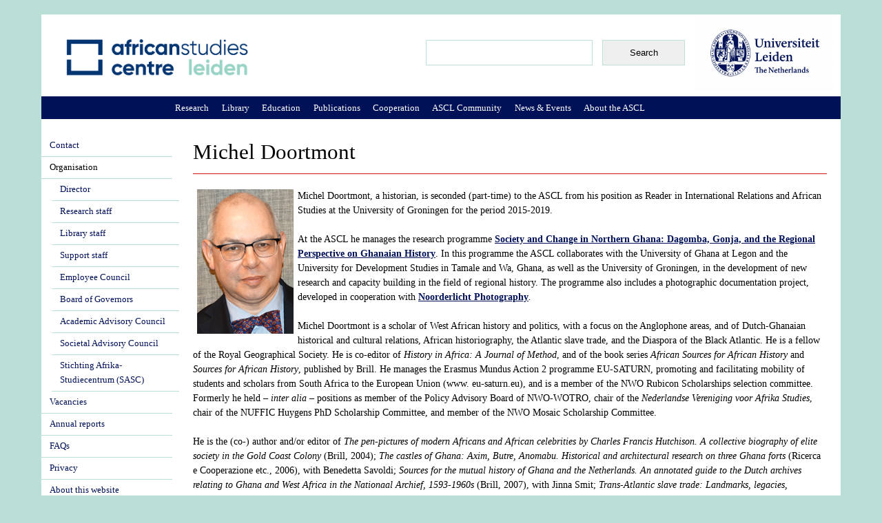

--- FILE ---
content_type: text/html; charset=utf-8
request_url: https://www.ascleiden.nl/organization/people/michel-doortmont?qt-publications_tabs=3&qt-person_tabs=1
body_size: 13289
content:
<!DOCTYPE html PUBLIC "-//W3C//DTD XHTML+RDFa 1.0//EN"
  "http://www.w3.org/MarkUp/DTD/xhtml-rdfa-1.dtd">
<html xmlns="http://www.w3.org/1999/xhtml" xml:lang="en" version="XHTML+RDFa 1.0" dir="ltr"
  xmlns:content="http://purl.org/rss/1.0/modules/content/"
  xmlns:dc="http://purl.org/dc/terms/"
  xmlns:foaf="http://xmlns.com/foaf/0.1/"
  xmlns:og="http://ogp.me/ns#"
  xmlns:rdfs="http://www.w3.org/2000/01/rdf-schema#"
  xmlns:sioc="http://rdfs.org/sioc/ns#"
  xmlns:sioct="http://rdfs.org/sioc/types#"
  xmlns:skos="http://www.w3.org/2004/02/skos/core#"
  xmlns:xsd="http://www.w3.org/2001/XMLSchema#">

<head profile="http://www.w3.org/1999/xhtml/vocab">
  <meta http-equiv="Content-Type" content="text/html; charset=utf-8" />
<link rel="shortcut icon" href="https://ascleiden.nl/sites/default/pubfiles/favicon_0.ico" type="image/vnd.microsoft.icon" />
<meta name="description" content="Michel Doortmont, a historian, is seconded (part-time) to the ASCL from his position as Reader in International Relations and African Studies at the University of Groningen for the period 2015-2019. At the ASCL he manages the research programme Society and Change in Northern Ghana: Dagomba, Gonja, and the Regional Perspective on Ghanaian History." />
  <title>Michel Doortmont | African Studies Centre Leiden</title>
  <style type="text/css" media="all">
@import url("https://ascleiden.nl/modules/system/system.base.css?t726n0");
@import url("https://ascleiden.nl/modules/system/system.messages.css?t726n0");
@import url("https://ascleiden.nl/modules/system/system.theme.css?t726n0");
</style>
<style type="text/css" media="all">
@import url("https://ascleiden.nl/modules/aggregator/aggregator.css?t726n0");
@import url("https://ascleiden.nl/modules/book/book.css?t726n0");
@import url("https://ascleiden.nl/modules/calendar/css/calendar_multiday.css?t726n0");
@import url("https://ascleiden.nl/modules/comment/comment.css?t726n0");
@import url("https://ascleiden.nl/modules/field/theme/field.css?t726n0");
@import url("https://ascleiden.nl/modules/ideal_comments/theme/ideal_comments.css?t726n0");
@import url("https://ascleiden.nl/modules/node/node.css?t726n0");
@import url("https://ascleiden.nl/modules/search/search.css?t726n0");
@import url("https://ascleiden.nl/modules/user/user.css?t726n0");
@import url("https://ascleiden.nl/modules/extlink/css/extlink.css?t726n0");
@import url("https://ascleiden.nl/modules/views/css/views.css?t726n0");
@import url("https://ascleiden.nl/modules/ckeditor/css/ckeditor.css?t726n0");
</style>
<style type="text/css" media="all">
@import url("https://ascleiden.nl/modules/ctools/css/ctools.css?t726n0");
@import url("https://ascleiden.nl/modules/lightbox2/css/lightbox.css?t726n0");
@import url("https://ascleiden.nl/modules/panels/css/panels.css?t726n0");
@import url("https://ascleiden.nl/libraries/superfish/css/superfish.css?t726n0");
@import url("https://ascleiden.nl/libraries/superfish/css/superfish-vertical.css?t726n0");
@import url("https://ascleiden.nl/libraries/superfish/css/superfish-navbar.css?t726n0");
@import url("https://ascleiden.nl/modules/biblio/biblio.css?t726n0");
@import url("https://ascleiden.nl/libraries/superfish/style/default.css?t726n0");
@import url("https://ascleiden.nl/modules/quicktabs/css/quicktabs.css?t726n0");
@import url("https://ascleiden.nl/modules/quicktabs/quicktabs_tabstyles/tabstyles/basic/basic.css?t726n0");
</style>
<style type="text/css" media="all">
@import url("https://ascleiden.nl/themes/asc/css/system.menus.css?t726n0");
@import url("https://ascleiden.nl/themes/asc/css/html-reset.css?t726n0");
@import url("https://ascleiden.nl/themes/asc/css/wireframes.css?t726n0");
@import url("https://ascleiden.nl/themes/asc/css/layout-fixed.css?t726n0");
@import url("https://ascleiden.nl/themes/asc/css/page-backgrounds.css?t726n0");
@import url("https://ascleiden.nl/themes/asc/css/tabs.css?t726n0");
@import url("https://ascleiden.nl/themes/asc/css/pages.css?t726n0");
@import url("https://ascleiden.nl/themes/asc/css/blocks.css?t726n0");
@import url("https://ascleiden.nl/themes/asc/css/navigation.css?t726n0");
@import url("https://ascleiden.nl/themes/asc/css/views-styles.css?t726n0");
@import url("https://ascleiden.nl/themes/asc/css/nodes.css?t726n0");
@import url("https://ascleiden.nl/themes/asc/css/comments.css?t726n0");
@import url("https://ascleiden.nl/themes/asc/css/forms.css?t726n0");
@import url("https://ascleiden.nl/themes/asc/css/fields.css?t726n0");
</style>
<style type="text/css" media="print">
@import url("https://ascleiden.nl/themes/asc/css/print.css?t726n0");
</style>

<!--[if lte IE 7]>
<style type="text/css" media="all">
@import url("https://ascleiden.nl/themes/asc/css/ie7.css?t726n0");
</style>
<![endif]-->

<!--[if lte IE 6]>
<style type="text/css" media="all">
@import url("https://ascleiden.nl/themes/asc/css/ie6.css?t726n0");
</style>
<![endif]-->
</head>
<body class="html not-front not-logged-in one-sidebar sidebar-first page-node page-node- page-node-6969 node-type-person-tryout section-organization" >
  <div id="skip-link">
    <a href="#main-menu" class="element-invisible element-focusable">Jump to Navigation</a>
  </div>
    <div id="page-wrapper">

<div id="page">
  <div id="header"><div class="section clearfix">
          
 
      <div class="region region-header">
    <div id="block-block-32" class="block block-block first odd">

      
  <div class="content">
    <p><a href="/" target="_top"><img alt="" src="/themes/asc/ASCL-logo-2.png" style="position: absolute; margin-left: 30px; margin-top: 30px; z-index: 11; margin-right: 30px; width: 280px; height: 66px;" /></a></p>
  </div>

</div><!-- /.block -->
<div id="block-block-37" class="block block-block even">

      
  <div class="content">
    <p><a href="https://www.universiteitleiden.nl/en/african-studies-centre-leiden" target="_blank"><img alt="" src="/sites/default/files/pictures/ul_-_algemeen_internationaal_-_rgb-color.jpg" style="width: 201px; height: 112px;" /></a></p>
  </div>

</div><!-- /.block -->
<div id="block-search-form" class="block block-search last odd">

      
  <div class="content">
    <form action="/organization/people/michel-doortmont?qt-publications_tabs=3&amp;qt-person_tabs=1" method="post" id="search-block-form" accept-charset="UTF-8"><div><div class="container-inline">
      <h2 class="element-invisible">Search form</h2>
    <div class="form-item form-type-textfield form-item-search-block-form">
  <label class="element-invisible" for="edit-search-block-form--2">Search </label>
 <input title="Enter the terms you wish to search for." type="text" id="edit-search-block-form--2" name="search_block_form" value="" size="15" maxlength="128" class="form-text" />
</div>
<div class="form-actions form-wrapper" id="edit-actions"><input type="submit" id="edit-submit" name="op" value="Search" class="form-submit" /></div><input type="hidden" name="form_build_id" value="form-JqtGMjdJ9Ou_FTmSfO0ba8Z1PCu7DK0IgPV_rxAAtTU" />
<input type="hidden" name="form_id" value="search_block_form" />
</div>
</div></form>  </div>

</div><!-- /.block -->
  </div><!-- /.region -->
	
  </div></div><!-- /.section, /#header -->
    <div id="main-wrapper"><div id="main" class="clearfix with-navigation">

    <div id="content" class="column"><div class="section">
                  <a id="main-content"></a>
                    <h1 class="title" id="page-title">Michel Doortmont</h1>
                                            <div class="region region-content">
    <div id="block-system-main" class="block block-system first odd">

      
  <div class="content">
    <div id="node-6969" class="node node-person-tryout view-mode-full clearfix" about="/organization/people/michel-doortmont" typeof="sioc:Item foaf:Document">

  
      <span property="dc:title" content="Michel Doortmont" class="rdf-meta element-hidden"></span><span property="sioc:num_replies" content="0" datatype="xsd:integer" class="rdf-meta element-hidden"></span>
  
  

  <div class="content">
    <div class="field field-name-body field-type-text-with-summary field-label-hidden"><div class="field-items"><div class="field-item even" property="content:encoded"><p><img alt="Michel Doortmund" longdesc="Michel Doortmund" src="/sites/default/files/pictures/People/michel-doortm.jpg" style="width: 140px; height: 210px; margin: 1px 6px; float: left;" />Michel Doortmont, a historian, is seconded (part-time) to the ASCL from his position as Reader in International Relations and African Studies at the University of Groningen for the period 2015-2019.</p>
<p>At the ASCL he manages the research programme <a href="/research/projects/society-and-change-northern-ghana-dagomba-gonja-and-regional-perspective-ghanaian">Society and Change in Northern Ghana: Dagomba, Gonja, and the Regional Perspective on Ghanaian History</a>. In this programme the ASCL collaborates with the University of Ghana at Legon and the University for Development Studies in Tamale and Wa, Ghana, as well as the University of Groningen, in the development of new research and capacity building in the field of regional history. The programme also includes a photographic documentation project, developed in cooperation with <a href="http://www.noorderlicht.com">Noorderlicht Photography</a><em>.</em></p>
<p>Michel Doortmont is a scholar of West African history and politics, with a focus on the Anglophone areas, and of Dutch-Ghanaian historical and cultural relations, African historiography, the Atlantic slave trade, and the Diaspora of the Black Atlantic. He is a fellow of the Royal Geographical Society. He is co-editor of <em>History in Africa: A Journal of Method</em>, and of the book series <em>African Sources for African History</em> and<em> Sources for African History</em>, published by Brill. He manages the Erasmus Mundus Action 2 programme EU-SATURN, promoting and facilitating mobility of students and scholars from South Africa to the European Union (www. eu-saturn.eu), and is a member of the NWO Rubicon Scholarships selection committee. Formerly he held &ndash; <em>inter alia</em> &ndash; positions as member of the Policy Advisory Board of NWO-WOTRO, chair of the <em>Nederlandse Vereniging voor Afrika Studies</em>, chair of the NUFFIC Huygens PhD Scholarship Committee, and member of the NWO Mosaic Scholarship Committee.</p>
<p>He is the (co-) author and/or editor of <em>The pen-pictures of modern Africans and African celebrities by Charles Francis Hutchison. A collective biography of elite society in the Gold Coast Colony</em> (Brill, 2004); <em>The castles of Ghana: Axim, Butre, Anomabu. Historical and architectural research on three Ghana forts</em> (Ricerca e Cooperazione etc., 2006), with Benedetta Savoldi; <em>Sources for the mutual history of Ghana and the Netherlands. An annotated guide to the Dutch archives relating to Ghana and West Africa in the Nationaal Archief, 1593-1960s </em>(Brill, 2007), with Jinna Smit; <em>Trans-Atlantic slave trade: Landmarks, legacies, expectations</em> (Sub-Saharan Publishers, 2007), with J.R. Anquandah and N.J. Opoku-Agyemang; <em>The Ankobra Gold Route Project: Studies in the Historical Relationship between Western Ghana and the Dutch</em> (Sub-Saharan Publishers, 2013).</p>
</div></div></div>	  </div>

  
  
</div><!-- /.node -->
  </div>

</div><!-- /.block -->
<div id="block-quicktabs-person-tabs" class="block block-quicktabs last even">

      
  <div class="content">
    <div  id="quicktabs-person_tabs" class="quicktabs-wrapper quicktabs-style-basic"><div class="item-list"><ul class="quicktabs-tabs quicktabs-style-basic"><li class="active first"><a href="/organization/people/michel-doortmont?qt-publications_tabs=3&amp;qt-person_tabs=0#qt-person_tabs" id="quicktabs-tab-person_tabs-0" class="active">Overview</a></li>
<li class="last"><a href="/organization/people/michel-doortmont?qt-publications_tabs=3&amp;qt-person_tabs=2#qt-person_tabs" id="quicktabs-tab-person_tabs-2" class="active">Publications</a></li>
</ul></div><div id="quicktabs-container-person_tabs" class="quicktabs_main quicktabs-style-basic"><div  id="quicktabs-tabpage-person_tabs-0" class="quicktabs-tabpage "><div class="view view-person-info-1 view-id-person_info_1 view-display-id-page view-dom-id-3aece918ff7d04ae58690e4f42505994">
        
  
  
      <div class="view-content">
        <div class="views-row views-row-1 views-row-odd views-row-first views-row-last">
      
  <span class="views-field views-field-field-acadtitle">        <span class="field-content">Dr.</span>  </span>  
  <span class="views-field views-field-field-initials">        <span class="field-content">M.R.</span>  </span>  
  <span class="views-field views-field-field-firstname">        <span class="field-content">(Michel)</span>  </span>  
  <span class="views-field views-field-field-lastname">        <span class="field-content">Doortmont</span>  </span>  
  <div class="views-field views-field-field-formerstaff">        <div class="field-content">Former research staff</div>  </div>  
  <div class="views-field views-field-field-personcountries">        <div class="field-content"><a href="/content/find-expertise/ghana">Ghana</a>, <a href="/content/find-expertise/nigeria">Nigeria</a>, <a href="/content/find-expertise/gambia">Gambia</a>, <a href="/content/find-expertise/sierra-leone">Sierra Leone</a>, <a href="/content/find-expertise/liberia">Liberia</a>, <a href="/content/find-expertise/south-africa">South Africa</a></div>  </div>  
  <div class="views-field views-field-field-email">        <div class="field-content"><br /><a href="mailto:m.r.doortmont@asc.leidenuniv.nl">m.r.doortmont@asc.leidenuniv.nl</a></div>  </div>  
  <div class="views-field views-field-field-phone">        <div class="field-content">+31 71 5273372</div>  </div>  
  <div class="views-field views-field-field-leiden-universiteit-profil">        <div class="field-content"><br />Dr. M.R. Doortmont's <a href="https://www.universiteitleiden.nl/en/staffmembers/michel-doortmont" target="_blank">profile on the Leiden University website</a></div>  </div>  
  <div class="views-field views-field-field-google-scholar-link">        <div class="field-content">Publications by M.R. Doortmont via <a href="https://scholar.google.nl/citations?user=iPJYZ6oAAAAJ" target="_blank">Google Scholar</a></div>  </div>  </div>
    </div>
  
  
  
  
  
  
</div></div><div  id="quicktabs-tabpage-person_tabs-2" class="quicktabs-tabpage quicktabs-hide"><div  id="quicktabs-publications_tabs" class="quicktabs-wrapper quicktabs-style-basic"><div class="item-list"><ul class="quicktabs-tabs quicktabs-style-basic"><li class="first"><a href="/organization/people/michel-doortmont?qt-person_tabs=1&amp;qt-publications_tabs=0#qt-publications_tabs" id="quicktabs-tab-publications_tabs-0" class="active">Full list</a></li>
<li class="active"><a href="/organization/people/michel-doortmont?qt-person_tabs=1&amp;qt-publications_tabs=3#qt-publications_tabs" id="quicktabs-tab-publications_tabs-3" class="active">Edited books</a></li>
<li class="last"><a href="/organization/people/michel-doortmont?qt-person_tabs=1&amp;qt-publications_tabs=4#qt-publications_tabs" id="quicktabs-tab-publications_tabs-4" class="active">Journal articles</a></li>
</ul></div><div id="quicktabs-container-publications_tabs" class="quicktabs_main quicktabs-style-basic"><div  id="quicktabs-tabpage-publications_tabs-0" class="quicktabs-tabpage quicktabs-hide"><div class="view view-test-clone-of-person-publications-met-user-relatie view-id-test_clone_of_person_publications_met_user_relatie view-display-id-page_1 view-dom-id-14df8b34420c9b0bb63e8fed6cf4f942">
            <div class="view-header">
      Displaying 1 - 2 of 2    </div>
  
      <div class="view-filters">
      <form class="ctools-auto-submit-full-form" action="/organization/people/publications/all" method="get" id="views-exposed-form-test-clone-of-person-publications-met-user-relatie-page-1" accept-charset="UTF-8"><div><div class="views-exposed-form">
  <div class="views-exposed-widgets clearfix">
          <div id="edit-sort-bef-combine-wrapper" class="views-exposed-widget views-widget-sort-sort_bef_combine">
                        <div class="views-widget">
          <div class="form-item form-type-select form-item-sort-bef-combine">
  <label for="edit-sort-bef-combine">Sort by </label>
 <select id="edit-sort-bef-combine" name="sort_bef_combine" class="form-select"><option value="biblio_year ASC">Oldest publications first</option><option value="biblio_year DESC" selected="selected">Newest publications first (default)</option><option value="title ASC">Title A -&gt; Z</option><option value="title DESC">Title Z -&gt; A</option></select>
</div>
        </div>
              </div>
                    <div class="views-exposed-widget views-submit-button">
      <input class="ctools-use-ajax ctools-auto-submit-click js-hide form-submit" type="submit" id="edit-submit-test-clone-of-person-publications-met-user-relatie" value="Apply" />    </div>
      </div>
</div>
</div></form>    </div>
  
  
      <div class="view-content">
        <div>
      
  <span class="views-field views-field-biblio-year">        <span class="field-content"><a href="/publications/northern-ghana-life-if-god-breaks-your-leg-he-will-teach-you-how-limp"><br />
<b>Northern Ghana life : if God breaks your leg, he will teach you how to limp</b></a> (2018)</span>  </span>  
  <div class="views-field views-field-biblio-authors-1">    <span class="views-label views-label-biblio-authors-1">Editors: </span>    <span class="field-content">M.R. Doortmont; H.-P. Klijnsma; M. Prüst</span>  </div>  
  <div class="views-field views-field-name">    <span class="views-label views-label-name">Type of Publication: </span>    <span class="field-content">Book</span>  </div>  </div>
  <div>
      
  <span class="views-field views-field-biblio-year">        <span class="field-content"><a href="/publications/politics-production-and-reception-sources-editors-introduction"><br />
<b>The politics of the production and reception of sources-editors&#039; introduction</b></a> (2016)</span>  </span>  
  <div class="views-field views-field-biblio-authors">        <span class="field-content">D. van den Bersselaar; M.R. Doortmont; J.H. Hanson; J. Jansen</span>  </div>  
  <div class="views-field views-field-name">    <span class="views-label views-label-name">Type of Publication: </span>    <span class="field-content">Journal Article</span>  </div>  </div>
    </div>
  
  
  
  
  
  
</div></div><div  id="quicktabs-tabpage-publications_tabs-3" class="quicktabs-tabpage "><div class="view view-person-edited-books-met-user-relatie view-id-person_edited_books_met_user_relatie view-display-id-page_1 view-dom-id-74351ba72507b249b2cd9e7189690c6e">
        
      <div class="view-filters">
      <form class="ctools-auto-submit-full-form" action="/publications/edited-books" method="get" id="views-exposed-form-person-edited-books-met-user-relatie-page-1" accept-charset="UTF-8"><div><div class="views-exposed-form">
  <div class="views-exposed-widgets clearfix">
          <div id="edit-sort-bef-combine-wrapper" class="views-exposed-widget views-widget-sort-sort_bef_combine">
                        <div class="views-widget">
          <div class="form-item form-type-select form-item-sort-bef-combine">
  <label for="edit-sort-bef-combine">Sort by </label>
 <select id="edit-sort-bef-combine" name="sort_bef_combine" class="form-select"><option value="biblio_year ASC">Oldest publications first</option><option value="biblio_year DESC" selected="selected">Newest publications first (default)</option><option value="title ASC">Title A -&gt; Z</option><option value="title DESC">Title Z -&gt; A</option></select>
</div>
        </div>
              </div>
                    <div class="views-exposed-widget views-submit-button">
      <input class="ctools-use-ajax ctools-auto-submit-click js-hide form-submit" type="submit" id="edit-submit-person-edited-books-met-user-relatie" value="Apply" />    </div>
      </div>
</div>
</div></form>    </div>
  
  
      <div class="view-content">
        <div class="views-row views-row-1 views-row-odd views-row-first views-row-last">
      
          <a href="/publications/northern-ghana-life-if-god-breaks-your-leg-he-will-teach-you-how-limp"><br /><b>Northern Ghana life : if God breaks your leg, he will teach you how to limp</b><br /></a>    
          M.R. Doortmont; H.-P. Klijnsma; M. Prüst (editors)<br />    
          Groningen:     
          Noorderlicht,     
          2018.    </div>
    </div>
  
  
  
  
  
  
</div></div><div  id="quicktabs-tabpage-publications_tabs-4" class="quicktabs-tabpage quicktabs-hide"><div class="view view-person-journal-articles-met-user-relatie view-id-person_journal_articles_met_user_relatie view-display-id-page view-dom-id-9d0ee8b7e45740b635f5c380db8151aa">
        
      <div class="view-filters">
      <form class="ctools-auto-submit-full-form" action="/publications/journal-articles" method="get" id="views-exposed-form-person-journal-articles-met-user-relatie-page" accept-charset="UTF-8"><div><div class="views-exposed-form">
  <div class="views-exposed-widgets clearfix">
          <div id="edit-sort-bef-combine-wrapper" class="views-exposed-widget views-widget-sort-sort_bef_combine">
                        <div class="views-widget">
          <div class="form-item form-type-select form-item-sort-bef-combine">
  <label for="edit-sort-bef-combine">Sort by </label>
 <select id="edit-sort-bef-combine" name="sort_bef_combine" class="form-select"><option value="biblio_year ASC">Oldest publications first</option><option value="biblio_year DESC" selected="selected">Newest publications first (default)</option><option value="title ASC">Title A -&gt; Z</option><option value="title DESC">Title Z -&gt; A</option></select>
</div>
        </div>
              </div>
                    <div class="views-exposed-widget views-submit-button">
      <input class="ctools-use-ajax ctools-auto-submit-click js-hide form-submit" type="submit" id="edit-submit-person-journal-articles-met-user-relatie" value="Apply" />    </div>
      </div>
</div>
</div></form>    </div>
  
  
      <div class="view-content">
        <div class="views-row views-row-1 views-row-odd views-row-first views-row-last">
      
          <a href="/publications/politics-production-and-reception-sources-editors-introduction"><br /><b>'The politics of the production and reception of sources-editors&#039; introduction'</b><br /></a>    
      in:    History in Africa : a journal of method,     
      vol.    43,     
      pp.    1 - 5,    
          2016.    </div>
    </div>
  
  
  
  
  
  
</div></div></div></div></div></div></div>  </div>

</div><!-- /.block -->
  </div><!-- /.region -->
          </div></div><!-- /.section, /#content -->

          <div id="navigation"><div class="section clearfix">

        
          <div class="region region-navigation">
    <div id="block-superfish-4" class="block block-superfish first last odd">

      
  <div class="content">
    <ul id="superfish-4" class="sf-menu main-menu sf-horizontal sf-style-default sf-total-items-8 sf-parent-items-0 sf-single-items-8"><li id="menu-1041-4" class="first odd sf-item-1 sf-depth-1 sf-no-children"><a href="/content/research" class="sf-depth-1 ">Research</a></li><li id="menu-3226-4" class="middle even sf-item-2 sf-depth-1 sf-no-children"><a href="/content/library" class="sf-depth-1 ">Library</a></li><li id="menu-839-4" class="middle odd sf-item-3 sf-depth-1 sf-no-children"><a href="/content/education" class="sf-depth-1 ">Education</a></li><li id="menu-846-4" class="middle even sf-item-4 sf-depth-1 sf-no-children"><a href="/content/publications" class="sf-depth-1 ">Publications</a></li><li id="menu-836-4" class="middle odd sf-item-5 sf-depth-1 sf-no-children"><a href="/content/cooperation" class="sf-depth-1 ">Cooperation</a></li><li id="menu-896-4" class="middle even sf-item-6 sf-depth-1 sf-no-children"><a href="/content/ascl-community" class="sf-depth-1 ">ASCL Community</a></li><li id="menu-841-4" class="middle odd sf-item-7 sf-depth-1 sf-no-children"><a href="/content/news-events" class="sf-depth-1 ">News &amp; Events</a></li><li id="menu-840-4" class="active-trail last even sf-item-8 sf-depth-1 sf-no-children"><a href="/content/about-ascl" class="sf-depth-1 ">About the ASCL</a></li></ul>  </div>

</div><!-- /.block -->
  </div><!-- /.region -->

      </div></div><!-- /.section, /#navigation -->
    
      <div class="region region-sidebar-first column sidebar"><div class="section">
    <div id="block-menu-block-16" class="block block-menu-block first last odd">

      
  <div class="content">
    <div class="menu-block-wrapper menu-block-16 menu-name-main-menu parent-mlid-0 menu-level-2">
  <ul class="menu"><li class="first collapsed menu-mlid-902"><a href="/content/contact">Contact</a></li>
<li class="expanded active-trail menu-mlid-901"><a href="/content/organisation" class="active active-trail">Organisation</a><ul class="menu"><li class="first leaf menu-mlid-3378"><a href="/organization/people/marleen-dekker" title="">Director</a></li>
<li class="leaf menu-mlid-1849"><a href="/content/research-staff">Research staff</a></li>
<li class="leaf menu-mlid-3247"><a href="/content/library-staff">Library staff</a></li>
<li class="leaf menu-mlid-3319"><a href="/content/support-staff">Support staff</a></li>
<li class="leaf menu-mlid-6751"><a href="/content/employee-council">Employee Council</a></li>
<li class="leaf menu-mlid-3338"><a href="/content/members-board-governors">Board of Governors</a></li>
<li class="leaf menu-mlid-3337"><a href="/content/members-academic-advisory-council">Academic Advisory Council</a></li>
<li class="leaf menu-mlid-5883"><a href="/content/societal-advisory-council">Societal Advisory Council</a></li>
<li class="last leaf menu-mlid-6823"><a href="/content/stichting-afrika-studiecentrum-sasc">Stichting Afrika-Studiecentrum (SASC)</a></li>
</ul></li>
<li class="leaf menu-mlid-903"><a href="/content/vacancies">Vacancies</a></li>
<li class="leaf menu-mlid-904"><a href="/content/annual-reports">Annual reports</a></li>
<li class="leaf menu-mlid-974"><a href="/content/faqs">FAQs</a></li>
<li class="leaf menu-mlid-6154"><a href="/content/privacy-statement-african-studies-centre-leiden-leiden-university-netherlands">Privacy</a></li>
<li class="last collapsed menu-mlid-975"><a href="/content/about-website">About this website</a></li>
</ul></div>
  </div>

</div><!-- /.block -->
  </div></div><!-- /.section, /.region -->

    
  </div></div><!-- /#main, /#main-wrapper -->

    <footer id="footer" class="region region-footer">
    <div id="block-block-33" class="block block-block first last odd">

      
  <div class="content">
    <div style="width: 199px; float: left; padding: 10px; margin-left: 40px; padding-top: 20px; margin-right: 15px">Herta Mohr building</p>
<p>Witte Singel 27A<br />
2311 BG Leiden</p>
<p>Postal address: PO Box 9515<br />
2300 RA Leiden, The Netherlands</p>
<p>+31 (0)71 527 33 72/76<br />
+31 (0)71 527 33 54 (Library)</p>
<p><a href="mailto:asc@asc.leidenuniv.nl">asc@asc.leidenuniv.nl</a></p>
</div>
<div style="width: 199px; float: left; padding: 10px; padding-left:50px; padding-top: 0px; margin-left: 10px; line-height:30px; margin-top: 15px; border-left: 1px solid #2b3e8c; margin-right: 15px;"><em><b>The African Studies Centre Leiden is an interfaculty institute of Leiden University</b></em></p>
<p><a href="/content/contact" style="text-decoration: underline;">Contact</a><br />
<a href="https://www.ascleiden.nl/user/login" style="text-decoration: underline;">Login</a></div>
<div style="width: 140px; float: left; padding: 10px; margin-left: 20px; margin-top: 14px; padding-top: 8px; border-left: 1px solid #2b3e8c; padding-left: 70px; padding-right: 50px;"><a href="https://www.linkedin.com/company/african-studies-centre/" target="_blank"><img alt="" src="/sites/default/pubfiles/pubfiles/linkedin2.png" style="width: 30px; height: 30px; vertical-align: middle;" /><span style="line-height: 30px; margin-left: 10px; margin-top: 2px;">LinkedIn</span></a></p>
<p><a href="https://bsky.app/profile/ascleiden.bsky.social" target="_blank"><img alt="" src="/sites/default/pubfiles/pubfiles/bluesky.png" style="width: 30px; height: 30px; vertical-align: middle;" /><span style="line-height: 30px; margin-left: 10px; margin-top: 2px;">Bluesky</span></a></p>
<p><a href="https://www.instagram.com/africanstudiescentreleiden/" target="_blank"><img alt="" src="/sites/default/files/pictures/instagram-small.png" style="width: 30px; height: 30px; vertical-align: middle;" /><span style="line-height: 30px; margin-left: 10px; margin-top: 2px;">Instagram</span></a></p>
<p><a href="https://www.facebook.com/ASCLeiden?sk=wall" target="_blank"><img alt="" src="/sites/default/files/pictures/fb-small.png" style="width: 30px; height: 30px; vertical-align: middle;" /><span style="line-height: 30px; margin-left:10px; margin-top: 2px;">Facebook</span></a></p>
<p><a href="https://www.youtube.com/user/AfricanStudiesCentre" target="_blank"><img alt="" src="/sites/default/files/pictures/youtube-small.png" style="width: 30px; height: 30px; vertical-align: middle;" /><span style="line-height: 30px; margin-left:10px; margin-top: 2px;">Youtube</span></a></div>
<div style="width: 199px; float: left; padding: 10px; padding-top: 10px; padding-left: 60px; margin-left:-10px; border-left: 1px solid #2b3e8c; margin-top: 14px; font-size: 110%; line-height: 90%;"><strong><a href="http://www.ascwebshop.nl/" target="_blank">Visit our Bookshop</a></strong></p>
<p><strong><a href="/content/ascl-africanist-blog">Read our Blog</a></strong></p>
<p><strong><a href="http://countryportal.ascleiden.nl/" target="_blank">Visit our Country Portal</a></strong></p>
<p><strong><a href="http://www.africabib.org/" target="_blank">Search AfricaBib</a></strong></p>
<p><strong><a href="/content/subscribe-mailing-lists">Subscribe to our newsletter</a></p>
<p><a href="/content/vacancies">Vacancies</a></strong><br />
&nbsp;</div>
<div style="width: 199px; float: left; padding: 10px; padding-top: 20px; margin-top: -10px;">
<p style="padding-left: 15px;">&nbsp;</p>
</div>
<p>&nbsp;</p>
  </div>

</div><!-- /.block -->
  </footer>

</div></div><!-- /#page, /#page-wrapper -->

      <script type="text/javascript" src="https://ascleiden.nl/sites/default/pubfiles/js/js_YD9ro0PAqY25gGWrTki6TjRUG8TdokmmxjfqpNNfzVU.js"></script>
<script type="text/javascript" src="https://ascleiden.nl/sites/default/pubfiles/js/js_1kmqaL-ZHNpUzE1MbRYi4nlI_AXpH1XP9HPtnQDYngw.js"></script>
<script type="text/javascript" src="https://ascleiden.nl/sites/default/pubfiles/js/js_JBIR_SaTcP4FZtovxIVm8-38N1JOPS7j0an93V-yySU.js"></script>
<script type="text/javascript" src="https://ascleiden.nl/sites/default/pubfiles/js/js_pTbKFBSmNT4jlUBJk12zjV5EiqGBVmTJyiXK416t0KA.js"></script>
<script type="text/javascript">
<!--//--><![CDATA[//><!--
(function(i,s,o,g,r,a,m){i["GoogleAnalyticsObject"]=r;i[r]=i[r]||function(){(i[r].q=i[r].q||[]).push(arguments)},i[r].l=1*new Date();a=s.createElement(o),m=s.getElementsByTagName(o)[0];a.async=1;a.src=g;m.parentNode.insertBefore(a,m)})(window,document,"script","https://www.google-analytics.com/analytics.js","ga");ga("create", "UA-33114005-1", {"cookieDomain":"auto"});ga("send", "pageview");
//--><!]]>
</script>
<script type="text/javascript" src="https://ascleiden.nl/sites/default/pubfiles/js/js_dJpqJ85uCl-_rIedTQUEQLjNxJiOZqFP4bueOPdn9nk.js"></script>
<script type="text/javascript">
<!--//--><![CDATA[//><!--
jQuery(function(){
jQuery('#superfish-4').supersubs({minWidth: 12, maxWidth: 27, extraWidth: 1}).superfish({
pathLevels: '2',
delay: 300,
animation: {opacity:'show'},
speed: 'fast',
autoArrows: false,
dropShadows: false,
disableHI: true});
});
//--><!]]>
</script>
<script type="text/javascript">
<!--//--><![CDATA[//><!--
jQuery.extend(Drupal.settings, {"basePath":"\/","pathPrefix":"","setHasJsCookie":0,"ajaxPageState":{"theme":"asc","theme_token":"yFmNsNmoc0yn-9N4fgErgj4THE8TpUTpp_qicqPHkgM","js":{"misc\/jquery.js":1,"misc\/jquery-extend-3.4.0.js":1,"misc\/jquery-html-prefilter-3.5.0-backport.js":1,"misc\/jquery.once.js":1,"misc\/drupal.js":1,"misc\/jquery.cookie.js":1,"misc\/jquery.form.js":1,"misc\/form-single-submit.js":1,"misc\/ajax.js":1,"modules\/ideal_comments\/theme\/ideal_comments.js":1,"misc\/progress.js":1,"modules\/lightbox2\/js\/lightbox.js":1,"libraries\/superfish\/jquery.hoverIntent.minified.js":1,"libraries\/superfish\/jquery.bgiframe.min.js":1,"libraries\/superfish\/superfish.js":1,"libraries\/superfish\/supersubs.js":1,"libraries\/superfish\/supposition.js":1,"libraries\/superfish\/sftouchscreen.js":1,"modules\/views\/js\/base.js":1,"modules\/views\/js\/ajax_view.js":1,"modules\/better_exposed_filters\/better_exposed_filters.js":1,"modules\/ctools\/js\/auto-submit.js":1,"modules\/google_analytics\/googleanalytics.js":1,"0":1,"modules\/extlink\/js\/extlink.js":1,"modules\/quicktabs\/js\/quicktabs.js":1,"1":1},"css":{"modules\/system\/system.base.css":1,"modules\/system\/system.menus.css":1,"modules\/system\/system.messages.css":1,"modules\/system\/system.theme.css":1,"modules\/aggregator\/aggregator.css":1,"modules\/book\/book.css":1,"modules\/calendar\/css\/calendar_multiday.css":1,"modules\/comment\/comment.css":1,"modules\/field\/theme\/field.css":1,"modules\/ideal_comments\/theme\/ideal_comments.css":1,"modules\/node\/node.css":1,"modules\/search\/search.css":1,"modules\/user\/user.css":1,"modules\/extlink\/css\/extlink.css":1,"modules\/views\/css\/views.css":1,"modules\/ckeditor\/css\/ckeditor.css":1,"modules\/ctools\/css\/ctools.css":1,"modules\/lightbox2\/css\/lightbox.css":1,"modules\/panels\/css\/panels.css":1,"libraries\/superfish\/css\/superfish.css":1,"libraries\/superfish\/css\/superfish-vertical.css":1,"libraries\/superfish\/css\/superfish-navbar.css":1,"modules\/biblio\/biblio.css":1,"libraries\/superfish\/style\/default.css":1,"modules\/quicktabs\/css\/quicktabs.css":1,"modules\/quicktabs\/quicktabs_tabstyles\/tabstyles\/basic\/basic.css":1,"themes\/asc\/css\/system.menus.css":1,"themes\/asc\/css\/html-reset.css":1,"themes\/asc\/css\/wireframes.css":1,"themes\/asc\/css\/layout-fixed.css":1,"themes\/asc\/css\/page-backgrounds.css":1,"themes\/asc\/css\/tabs.css":1,"themes\/asc\/css\/pages.css":1,"themes\/asc\/css\/blocks.css":1,"themes\/asc\/css\/navigation.css":1,"themes\/asc\/css\/views-styles.css":1,"themes\/asc\/css\/nodes.css":1,"themes\/asc\/css\/comments.css":1,"themes\/asc\/css\/forms.css":1,"themes\/asc\/css\/fields.css":1,"themes\/asc\/css\/print.css":1,"themes\/asc\/css\/ie7.css":1,"themes\/asc\/css\/ie6.css":1}},"jcarousel":{"ajaxPath":"\/jcarousel\/ajax\/views"},"lightbox2":{"rtl":0,"file_path":"\/(\\w\\w\/)public:\/","default_image":"\/modules\/lightbox2\/images\/brokenimage.jpg","border_size":10,"font_color":"000","box_color":"fff","top_position":"","overlay_opacity":"0.8","overlay_color":"000","disable_close_click":true,"resize_sequence":0,"resize_speed":400,"fade_in_speed":400,"slide_down_speed":600,"use_alt_layout":false,"disable_resize":false,"disable_zoom":false,"force_show_nav":false,"show_caption":true,"loop_items":false,"node_link_text":"View Image Details","node_link_target":false,"image_count":"Image !current of !total","video_count":"Video !current of !total","page_count":"Page !current of !total","lite_press_x_close":"press \u003Ca href=\u0022#\u0022 onclick=\u0022hideLightbox(); return FALSE;\u0022\u003E\u003Ckbd\u003Ex\u003C\/kbd\u003E\u003C\/a\u003E to close","download_link_text":"","enable_login":false,"enable_contact":false,"keys_close":"c x 27","keys_previous":"p 37","keys_next":"n 39","keys_zoom":"z","keys_play_pause":"32","display_image_size":"original","image_node_sizes":"()","trigger_lightbox_classes":"","trigger_lightbox_group_classes":"","trigger_slideshow_classes":"","trigger_lightframe_classes":"","trigger_lightframe_group_classes":"","custom_class_handler":0,"custom_trigger_classes":"","disable_for_gallery_lists":true,"disable_for_acidfree_gallery_lists":true,"enable_acidfree_videos":true,"slideshow_interval":5000,"slideshow_automatic_start":true,"slideshow_automatic_exit":true,"show_play_pause":true,"pause_on_next_click":false,"pause_on_previous_click":true,"loop_slides":false,"iframe_width":600,"iframe_height":400,"iframe_border":1,"enable_video":false,"useragent":"Mozilla\/5.0 (Macintosh; Intel Mac OS X 10_15_7) AppleWebKit\/537.36 (KHTML, like Gecko) Chrome\/131.0.0.0 Safari\/537.36; ClaudeBot\/1.0; +claudebot@anthropic.com)"},"better_exposed_filters":{"views":{"person_info_1":{"displays":{"page":{"filters":[]}}},"research_project":{"displays":{"page":{"filters":[]}}},"test_clone_of_person_publications_met_user_relatie":{"displays":{"page_1":{"filters":[]}}},"clone_of_person_books_met_user_relatie":{"displays":{"page_1":{"filters":[]}}},"person_book_chapters_met_user_relatie":{"displays":{"page":{"filters":[]}}},"person_edited_books_met_user_relatie":{"displays":{"page_1":{"filters":[]}}},"person_journal_articles_met_user_relatie":{"displays":{"page":{"filters":[]}}},"person_reviews_met_user_relatie":{"displays":{"page":{"filters":[]}}},"person_other_met_user_relatie":{"displays":{"page_1":{"filters":[]}}},"phd_projects_in_phd_profile":{"displays":{"page":{"filters":[]}}},"phd_projects":{"displays":{"page":{"filters":[]}}},"blogs_per_researcher":{"displays":{"block_1":{"filters":[]}}}},"datepicker":false,"slider":false,"settings":[],"autosubmit":false},"views":{"ajax_path":"\/views\/ajax","ajaxViews":{"views_dom_id:b97e6a34b343d9d4691b1791fa152b48":{"view_name":"research_project","view_display_id":"page","view_args":"6969","view_path":"node\/6969","view_base_path":"research-project","view_dom_id":"b97e6a34b343d9d4691b1791fa152b48","pager_element":0},"views_dom_id:14df8b34420c9b0bb63e8fed6cf4f942":{"view_name":"test_clone_of_person_publications_met_user_relatie","view_display_id":"page_1","view_args":"michel-doortmont","view_path":"node\/6969","view_base_path":"organization\/people\/publications\/%","view_dom_id":"14df8b34420c9b0bb63e8fed6cf4f942","pager_element":0},"views_dom_id:01a9e19c43a7019f547e0444f5310bea":{"view_name":"clone_of_person_books_met_user_relatie","view_display_id":"page_1","view_args":"michel-doortmont","view_path":"node\/6969","view_base_path":"publications\/books","view_dom_id":"01a9e19c43a7019f547e0444f5310bea","pager_element":0},"views_dom_id:1288c10597a747ef1ee9eae67907d0ac":{"view_name":"person_book_chapters_met_user_relatie","view_display_id":"page","view_args":"michel-doortmont","view_path":"node\/6969","view_base_path":"publications\/books","view_dom_id":"1288c10597a747ef1ee9eae67907d0ac","pager_element":0},"views_dom_id:74351ba72507b249b2cd9e7189690c6e":{"view_name":"person_edited_books_met_user_relatie","view_display_id":"page_1","view_args":"michel-doortmont","view_path":"node\/6969","view_base_path":"publications\/edited-books","view_dom_id":"74351ba72507b249b2cd9e7189690c6e","pager_element":0},"views_dom_id:9d0ee8b7e45740b635f5c380db8151aa":{"view_name":"person_journal_articles_met_user_relatie","view_display_id":"page","view_args":"michel-doortmont","view_path":"node\/6969","view_base_path":"publications\/journal-articles","view_dom_id":"9d0ee8b7e45740b635f5c380db8151aa","pager_element":0},"views_dom_id:1620794ae3dd6a332826fcc89dfb153d":{"view_name":"person_reviews_met_user_relatie","view_display_id":"page","view_args":"michel-doortmont","view_path":"node\/6969","view_base_path":"publications\/reviews","view_dom_id":"1620794ae3dd6a332826fcc89dfb153d","pager_element":0},"views_dom_id:8d6c2a9d574d40081c0ecb15c4aaa00e":{"view_name":"person_other_met_user_relatie","view_display_id":"page_1","view_args":"michel-doortmont","view_path":"node\/6969","view_base_path":"publications\/other","view_dom_id":"8d6c2a9d574d40081c0ecb15c4aaa00e","pager_element":0},"views_dom_id:9bb104d9361fb326ff87edfa8cdb1578":{"view_name":"blogs_per_researcher","view_display_id":"block_1","view_args":"6969","view_path":"node\/6969","view_base_path":"blogs-per-researcher","view_dom_id":"9bb104d9361fb326ff87edfa8cdb1578","pager_element":0}}},"urlIsAjaxTrusted":{"\/views\/ajax":true,"\/organization\/people\/publications\/all":true,"\/publications\/books":true,"\/publications\/edited-books":true,"\/publications\/journal-articles":true,"\/publications\/reviews":true,"\/publications\/other":true,"\/organization\/people\/michel-doortmont?qt-publications_tabs=3\u0026qt-person_tabs=1":true},"googleanalytics":{"trackOutbound":1,"trackMailto":1,"trackDownload":1,"trackDownloadExtensions":"7z|aac|arc|arj|asf|asx|avi|bin|csv|doc(x|m)?|dot(x|m)?|exe|flv|gif|gz|gzip|hqx|jar|jpe?g|js|mp(2|3|4|e?g)|mov(ie)?|msi|msp|pdf|phps|png|ppt(x|m)?|pot(x|m)?|pps(x|m)?|ppam|sld(x|m)?|thmx|qtm?|ra(m|r)?|sea|sit|tar|tgz|torrent|txt|wav|wma|wmv|wpd|xls(x|m|b)?|xlt(x|m)|xlam|xml|z|zip"},"quicktabs":{"qt_publications_tabs":{"name":"publications_tabs","tabs":{"0":{"vid":"test_clone_of_person_publications_met_user_relatie","display":"page_1","args":"","view_path":"node%2F6969","view_dom_id":5,"ajax_args":"","actual_args":[]},"3":{"vid":"person_edited_books_met_user_relatie","display":"page_1","args":"","view_path":"node%2F6969","view_dom_id":8,"ajax_args":"","actual_args":[]},"4":{"vid":"person_journal_articles_met_user_relatie","display":"page","args":"","view_path":"node%2F6969","view_dom_id":9,"ajax_args":"","actual_args":[]}},"better_exposed_filters":{"views":{"person_other_met_user_relatie":{"displays":{"page_1":{"filters":[]}}}}}},"qt_person_tabs":{"name":"person_tabs","tabs":{"0":{"vid":"person_info_1","display":"page","args":"","view_path":"node%2F6969","view_dom_id":1,"ajax_args":"","actual_args":[]},"2":{"machine_name":"publications_tabs"}},"better_exposed_filters":{"views":{"blogs_per_researcher":{"displays":{"block_1":{"filters":[]}}}}}}},"extlink":{"extTarget":"_blank","extClass":0,"extLabel":"(link is external)","extImgClass":0,"extIconPlacement":"append","extSubdomains":0,"extExclude":"","extInclude":"","extCssExclude":"","extCssExplicit":"","extAlert":0,"extAlertText":"This link will take you to an external web site. We are not responsible for their content.","mailtoClass":"mailto","mailtoLabel":"(link sends e-mail)","extUseFontAwesome":false}});
//--><!]]>
</script>
</body>
</html>


--- FILE ---
content_type: text/css
request_url: https://ascleiden.nl/modules/quicktabs/quicktabs_tabstyles/tabstyles/basic/basic.css?t726n0
body_size: 477
content:

.quicktabs_main.quicktabs-style-basic{
  background-color:#fff;
  border:1px solid #D5F7F7;
  border-top:none;
  padding:10px;
  clear:both;
}
ul.quicktabs-tabs.quicktabs-style-basic{
  border-bottom:1px solid #D5F7F7;
  padding:0 10px 0 0;
  font:bold 12px/19px Arial !important;
  font-weight:bold;
  height:23px;
  margin:0;
}
ul.quicktabs-tabs.quicktabs-style-basic a{
  font:bold 12px/19px Verdana !important;
  text-decoration:none;
  color:#aaa;
}
ul.quicktabs-tabs.quicktabs-style-basic a:hover{
  color:#555;
}
ul.quicktabs-tabs.quicktabs-style-basic li{
  border:1px solid #e5e5e5;
  border-bottom:none;
  padding:6px 10px;
  margin:1px 4px 0 0;
  position:relative;
}
ul.quicktabs-tabs.quicktabs-style-basic li:hover{
  border:1px solid #D5F7F7;
  border-bottom:none;
}
ul.quicktabs-tabs.quicktabs-style-basic li.active{
  border:1px solid #D5F7F7;
  border-bottom:1px solid #fff;
  background-color:#fff;
}
ul.quicktabs-tabs.quicktabs-style-basic li.active a{
  color:#FF7F00;
}

ul.quicktabs-tabs.quicktabs-style-basic li.active a:hover{
  color: #5E6363;
}
